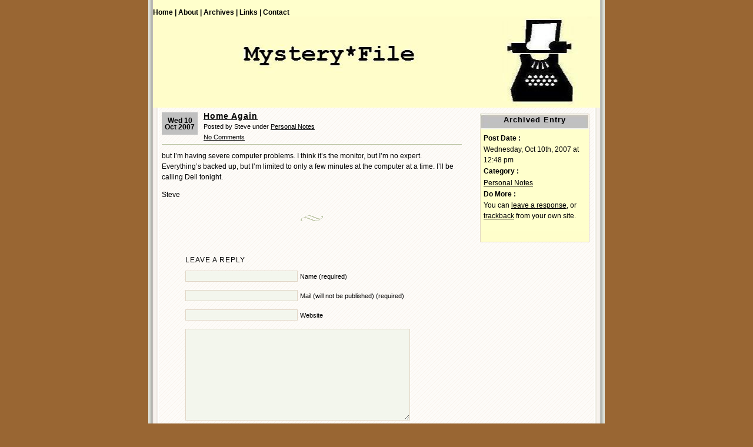

--- FILE ---
content_type: text/html; charset=UTF-8
request_url: https://mysteryfile.com/blog/?p=407
body_size: 3376
content:
<!DOCTYPE html PUBLIC "-//W3C//DTD XHTML 1.0 Transitional//EN" "http://www.w3.org/TR/xhtml1/DTD/xhtml1-transitional.dtd">
<html xmlns="http://www.w3.org/1999/xhtml">
<head profile="http://gmpg.org/xfn/11">
	<meta http-equiv="Content-Type" content="text/html; charset=UTF-8" />
	<title> &raquo; Home Again</title>
	<meta name="generator" content="WordPress 5.3.20" /> <!-- leave this for stats please -->
	<style type="text/css" media="screen">
		@import url( https://mysteryfile.com/blog/wp-content/themes/connections/style.css );
	</style>
	<link rel="alternate" type="application/rss+xml" title="RSS 2.0" href="https://mysteryfile.com/blog/?feed=rss2" />
	<link rel="alternate" type="application/atom+xml" title="Atom 0.3" href="https://mysteryfile.com/blog/?feed=atom" />
	<link rel="pingback" href="https://mysteryfile.com/blog/xmlrpc.php" />
    	<link rel='archives' title='January 2026' href='https://mysteryfile.com/blog/?m=202601' />
	<link rel='archives' title='December 2025' href='https://mysteryfile.com/blog/?m=202512' />
	<link rel='archives' title='November 2025' href='https://mysteryfile.com/blog/?m=202511' />
	<link rel='archives' title='October 2025' href='https://mysteryfile.com/blog/?m=202510' />
	<link rel='archives' title='September 2025' href='https://mysteryfile.com/blog/?m=202509' />
	<link rel='archives' title='August 2025' href='https://mysteryfile.com/blog/?m=202508' />
	<link rel='archives' title='July 2025' href='https://mysteryfile.com/blog/?m=202507' />
	<link rel='archives' title='June 2025' href='https://mysteryfile.com/blog/?m=202506' />
	<link rel='archives' title='May 2025' href='https://mysteryfile.com/blog/?m=202505' />
	<link rel='archives' title='April 2025' href='https://mysteryfile.com/blog/?m=202504' />
	<link rel='archives' title='March 2025' href='https://mysteryfile.com/blog/?m=202503' />
	<link rel='archives' title='February 2025' href='https://mysteryfile.com/blog/?m=202502' />
	<link rel='archives' title='January 2025' href='https://mysteryfile.com/blog/?m=202501' />
	<link rel='archives' title='December 2024' href='https://mysteryfile.com/blog/?m=202412' />
	<link rel='archives' title='November 2024' href='https://mysteryfile.com/blog/?m=202411' />
	<link rel='archives' title='October 2024' href='https://mysteryfile.com/blog/?m=202410' />
	<link rel='archives' title='September 2024' href='https://mysteryfile.com/blog/?m=202409' />
	<link rel='archives' title='August 2024' href='https://mysteryfile.com/blog/?m=202408' />
	<link rel='archives' title='July 2024' href='https://mysteryfile.com/blog/?m=202407' />
	<link rel='archives' title='June 2024' href='https://mysteryfile.com/blog/?m=202406' />
	<link rel='archives' title='May 2024' href='https://mysteryfile.com/blog/?m=202405' />
	<link rel='archives' title='April 2024' href='https://mysteryfile.com/blog/?m=202404' />
	<link rel='archives' title='March 2024' href='https://mysteryfile.com/blog/?m=202403' />
	<link rel='archives' title='February 2024' href='https://mysteryfile.com/blog/?m=202402' />
	<link rel='archives' title='January 2024' href='https://mysteryfile.com/blog/?m=202401' />
	<link rel='archives' title='December 2023' href='https://mysteryfile.com/blog/?m=202312' />
	<link rel='archives' title='November 2023' href='https://mysteryfile.com/blog/?m=202311' />
	<link rel='archives' title='October 2023' href='https://mysteryfile.com/blog/?m=202310' />
	<link rel='archives' title='September 2023' href='https://mysteryfile.com/blog/?m=202309' />
	<link rel='archives' title='August 2023' href='https://mysteryfile.com/blog/?m=202308' />
	<link rel='archives' title='July 2023' href='https://mysteryfile.com/blog/?m=202307' />
	<link rel='archives' title='June 2023' href='https://mysteryfile.com/blog/?m=202306' />
	<link rel='archives' title='May 2023' href='https://mysteryfile.com/blog/?m=202305' />
	<link rel='archives' title='April 2023' href='https://mysteryfile.com/blog/?m=202304' />
	<link rel='archives' title='March 2023' href='https://mysteryfile.com/blog/?m=202303' />
	<link rel='archives' title='February 2023' href='https://mysteryfile.com/blog/?m=202302' />
	<link rel='archives' title='January 2023' href='https://mysteryfile.com/blog/?m=202301' />
	<link rel='archives' title='December 2022' href='https://mysteryfile.com/blog/?m=202212' />
	<link rel='archives' title='November 2022' href='https://mysteryfile.com/blog/?m=202211' />
	<link rel='archives' title='October 2022' href='https://mysteryfile.com/blog/?m=202210' />
	<link rel='archives' title='September 2022' href='https://mysteryfile.com/blog/?m=202209' />
	<link rel='archives' title='August 2022' href='https://mysteryfile.com/blog/?m=202208' />
	<link rel='archives' title='July 2022' href='https://mysteryfile.com/blog/?m=202207' />
	<link rel='archives' title='June 2022' href='https://mysteryfile.com/blog/?m=202206' />
	<link rel='archives' title='May 2022' href='https://mysteryfile.com/blog/?m=202205' />
	<link rel='archives' title='April 2022' href='https://mysteryfile.com/blog/?m=202204' />
	<link rel='archives' title='March 2022' href='https://mysteryfile.com/blog/?m=202203' />
	<link rel='archives' title='February 2022' href='https://mysteryfile.com/blog/?m=202202' />
	<link rel='archives' title='January 2022' href='https://mysteryfile.com/blog/?m=202201' />
	<link rel='archives' title='December 2021' href='https://mysteryfile.com/blog/?m=202112' />
	<link rel='archives' title='November 2021' href='https://mysteryfile.com/blog/?m=202111' />
	<link rel='archives' title='October 2021' href='https://mysteryfile.com/blog/?m=202110' />
	<link rel='archives' title='September 2021' href='https://mysteryfile.com/blog/?m=202109' />
	<link rel='archives' title='August 2021' href='https://mysteryfile.com/blog/?m=202108' />
	<link rel='archives' title='July 2021' href='https://mysteryfile.com/blog/?m=202107' />
	<link rel='archives' title='June 2021' href='https://mysteryfile.com/blog/?m=202106' />
	<link rel='archives' title='May 2021' href='https://mysteryfile.com/blog/?m=202105' />
	<link rel='archives' title='April 2021' href='https://mysteryfile.com/blog/?m=202104' />
	<link rel='archives' title='March 2021' href='https://mysteryfile.com/blog/?m=202103' />
	<link rel='archives' title='February 2021' href='https://mysteryfile.com/blog/?m=202102' />
	<link rel='archives' title='January 2021' href='https://mysteryfile.com/blog/?m=202101' />
	<link rel='archives' title='December 2020' href='https://mysteryfile.com/blog/?m=202012' />
	<link rel='archives' title='November 2020' href='https://mysteryfile.com/blog/?m=202011' />
	<link rel='archives' title='October 2020' href='https://mysteryfile.com/blog/?m=202010' />
	<link rel='archives' title='September 2020' href='https://mysteryfile.com/blog/?m=202009' />
	<link rel='archives' title='August 2020' href='https://mysteryfile.com/blog/?m=202008' />
	<link rel='archives' title='July 2020' href='https://mysteryfile.com/blog/?m=202007' />
	<link rel='archives' title='June 2020' href='https://mysteryfile.com/blog/?m=202006' />
	<link rel='archives' title='May 2020' href='https://mysteryfile.com/blog/?m=202005' />
	<link rel='archives' title='April 2020' href='https://mysteryfile.com/blog/?m=202004' />
	<link rel='archives' title='March 2020' href='https://mysteryfile.com/blog/?m=202003' />
	<link rel='archives' title='February 2020' href='https://mysteryfile.com/blog/?m=202002' />
	<link rel='archives' title='January 2020' href='https://mysteryfile.com/blog/?m=202001' />
	<link rel='archives' title='December 2019' href='https://mysteryfile.com/blog/?m=201912' />
	<link rel='archives' title='November 2019' href='https://mysteryfile.com/blog/?m=201911' />
	<link rel='archives' title='October 2019' href='https://mysteryfile.com/blog/?m=201910' />
	<link rel='archives' title='September 2019' href='https://mysteryfile.com/blog/?m=201909' />
	<link rel='archives' title='August 2019' href='https://mysteryfile.com/blog/?m=201908' />
	<link rel='archives' title='July 2019' href='https://mysteryfile.com/blog/?m=201907' />
	<link rel='archives' title='June 2019' href='https://mysteryfile.com/blog/?m=201906' />
	<link rel='archives' title='May 2019' href='https://mysteryfile.com/blog/?m=201905' />
	<link rel='archives' title='April 2019' href='https://mysteryfile.com/blog/?m=201904' />
	<link rel='archives' title='March 2019' href='https://mysteryfile.com/blog/?m=201903' />
	<link rel='archives' title='February 2019' href='https://mysteryfile.com/blog/?m=201902' />
	<link rel='archives' title='January 2019' href='https://mysteryfile.com/blog/?m=201901' />
	<link rel='archives' title='December 2018' href='https://mysteryfile.com/blog/?m=201812' />
	<link rel='archives' title='November 2018' href='https://mysteryfile.com/blog/?m=201811' />
	<link rel='archives' title='October 2018' href='https://mysteryfile.com/blog/?m=201810' />
	<link rel='archives' title='September 2018' href='https://mysteryfile.com/blog/?m=201809' />
	<link rel='archives' title='August 2018' href='https://mysteryfile.com/blog/?m=201808' />
	<link rel='archives' title='July 2018' href='https://mysteryfile.com/blog/?m=201807' />
	<link rel='archives' title='June 2018' href='https://mysteryfile.com/blog/?m=201806' />
	<link rel='archives' title='May 2018' href='https://mysteryfile.com/blog/?m=201805' />
	<link rel='archives' title='April 2018' href='https://mysteryfile.com/blog/?m=201804' />
	<link rel='archives' title='March 2018' href='https://mysteryfile.com/blog/?m=201803' />
	<link rel='archives' title='February 2018' href='https://mysteryfile.com/blog/?m=201802' />
	<link rel='archives' title='January 2018' href='https://mysteryfile.com/blog/?m=201801' />
	<link rel='archives' title='December 2017' href='https://mysteryfile.com/blog/?m=201712' />
	<link rel='archives' title='November 2017' href='https://mysteryfile.com/blog/?m=201711' />
	<link rel='archives' title='October 2017' href='https://mysteryfile.com/blog/?m=201710' />
	<link rel='archives' title='September 2017' href='https://mysteryfile.com/blog/?m=201709' />
	<link rel='archives' title='August 2017' href='https://mysteryfile.com/blog/?m=201708' />
	<link rel='archives' title='July 2017' href='https://mysteryfile.com/blog/?m=201707' />
	<link rel='archives' title='June 2017' href='https://mysteryfile.com/blog/?m=201706' />
	<link rel='archives' title='May 2017' href='https://mysteryfile.com/blog/?m=201705' />
	<link rel='archives' title='April 2017' href='https://mysteryfile.com/blog/?m=201704' />
	<link rel='archives' title='March 2017' href='https://mysteryfile.com/blog/?m=201703' />
	<link rel='archives' title='February 2017' href='https://mysteryfile.com/blog/?m=201702' />
	<link rel='archives' title='January 2017' href='https://mysteryfile.com/blog/?m=201701' />
	<link rel='archives' title='December 2016' href='https://mysteryfile.com/blog/?m=201612' />
	<link rel='archives' title='November 2016' href='https://mysteryfile.com/blog/?m=201611' />
	<link rel='archives' title='October 2016' href='https://mysteryfile.com/blog/?m=201610' />
	<link rel='archives' title='September 2016' href='https://mysteryfile.com/blog/?m=201609' />
	<link rel='archives' title='August 2016' href='https://mysteryfile.com/blog/?m=201608' />
	<link rel='archives' title='July 2016' href='https://mysteryfile.com/blog/?m=201607' />
	<link rel='archives' title='June 2016' href='https://mysteryfile.com/blog/?m=201606' />
	<link rel='archives' title='May 2016' href='https://mysteryfile.com/blog/?m=201605' />
	<link rel='archives' title='April 2016' href='https://mysteryfile.com/blog/?m=201604' />
	<link rel='archives' title='March 2016' href='https://mysteryfile.com/blog/?m=201603' />
	<link rel='archives' title='February 2016' href='https://mysteryfile.com/blog/?m=201602' />
	<link rel='archives' title='January 2016' href='https://mysteryfile.com/blog/?m=201601' />
	<link rel='archives' title='December 2015' href='https://mysteryfile.com/blog/?m=201512' />
	<link rel='archives' title='November 2015' href='https://mysteryfile.com/blog/?m=201511' />
	<link rel='archives' title='October 2015' href='https://mysteryfile.com/blog/?m=201510' />
	<link rel='archives' title='September 2015' href='https://mysteryfile.com/blog/?m=201509' />
	<link rel='archives' title='August 2015' href='https://mysteryfile.com/blog/?m=201508' />
	<link rel='archives' title='July 2015' href='https://mysteryfile.com/blog/?m=201507' />
	<link rel='archives' title='June 2015' href='https://mysteryfile.com/blog/?m=201506' />
	<link rel='archives' title='May 2015' href='https://mysteryfile.com/blog/?m=201505' />
	<link rel='archives' title='April 2015' href='https://mysteryfile.com/blog/?m=201504' />
	<link rel='archives' title='March 2015' href='https://mysteryfile.com/blog/?m=201503' />
	<link rel='archives' title='February 2015' href='https://mysteryfile.com/blog/?m=201502' />
	<link rel='archives' title='January 2015' href='https://mysteryfile.com/blog/?m=201501' />
	<link rel='archives' title='December 2014' href='https://mysteryfile.com/blog/?m=201412' />
	<link rel='archives' title='November 2014' href='https://mysteryfile.com/blog/?m=201411' />
	<link rel='archives' title='October 2014' href='https://mysteryfile.com/blog/?m=201410' />
	<link rel='archives' title='September 2014' href='https://mysteryfile.com/blog/?m=201409' />
	<link rel='archives' title='August 2014' href='https://mysteryfile.com/blog/?m=201408' />
	<link rel='archives' title='July 2014' href='https://mysteryfile.com/blog/?m=201407' />
	<link rel='archives' title='June 2014' href='https://mysteryfile.com/blog/?m=201406' />
	<link rel='archives' title='May 2014' href='https://mysteryfile.com/blog/?m=201405' />
	<link rel='archives' title='April 2014' href='https://mysteryfile.com/blog/?m=201404' />
	<link rel='archives' title='March 2014' href='https://mysteryfile.com/blog/?m=201403' />
	<link rel='archives' title='February 2014' href='https://mysteryfile.com/blog/?m=201402' />
	<link rel='archives' title='January 2014' href='https://mysteryfile.com/blog/?m=201401' />
	<link rel='archives' title='December 2013' href='https://mysteryfile.com/blog/?m=201312' />
	<link rel='archives' title='November 2013' href='https://mysteryfile.com/blog/?m=201311' />
	<link rel='archives' title='October 2013' href='https://mysteryfile.com/blog/?m=201310' />
	<link rel='archives' title='September 2013' href='https://mysteryfile.com/blog/?m=201309' />
	<link rel='archives' title='August 2013' href='https://mysteryfile.com/blog/?m=201308' />
	<link rel='archives' title='July 2013' href='https://mysteryfile.com/blog/?m=201307' />
	<link rel='archives' title='June 2013' href='https://mysteryfile.com/blog/?m=201306' />
	<link rel='archives' title='May 2013' href='https://mysteryfile.com/blog/?m=201305' />
	<link rel='archives' title='April 2013' href='https://mysteryfile.com/blog/?m=201304' />
	<link rel='archives' title='March 2013' href='https://mysteryfile.com/blog/?m=201303' />
	<link rel='archives' title='February 2013' href='https://mysteryfile.com/blog/?m=201302' />
	<link rel='archives' title='January 2013' href='https://mysteryfile.com/blog/?m=201301' />
	<link rel='archives' title='December 2012' href='https://mysteryfile.com/blog/?m=201212' />
	<link rel='archives' title='November 2012' href='https://mysteryfile.com/blog/?m=201211' />
	<link rel='archives' title='October 2012' href='https://mysteryfile.com/blog/?m=201210' />
	<link rel='archives' title='September 2012' href='https://mysteryfile.com/blog/?m=201209' />
	<link rel='archives' title='August 2012' href='https://mysteryfile.com/blog/?m=201208' />
	<link rel='archives' title='July 2012' href='https://mysteryfile.com/blog/?m=201207' />
	<link rel='archives' title='June 2012' href='https://mysteryfile.com/blog/?m=201206' />
	<link rel='archives' title='May 2012' href='https://mysteryfile.com/blog/?m=201205' />
	<link rel='archives' title='April 2012' href='https://mysteryfile.com/blog/?m=201204' />
	<link rel='archives' title='March 2012' href='https://mysteryfile.com/blog/?m=201203' />
	<link rel='archives' title='February 2012' href='https://mysteryfile.com/blog/?m=201202' />
	<link rel='archives' title='January 2012' href='https://mysteryfile.com/blog/?m=201201' />
	<link rel='archives' title='December 2011' href='https://mysteryfile.com/blog/?m=201112' />
	<link rel='archives' title='November 2011' href='https://mysteryfile.com/blog/?m=201111' />
	<link rel='archives' title='October 2011' href='https://mysteryfile.com/blog/?m=201110' />
	<link rel='archives' title='September 2011' href='https://mysteryfile.com/blog/?m=201109' />
	<link rel='archives' title='August 2011' href='https://mysteryfile.com/blog/?m=201108' />
	<link rel='archives' title='July 2011' href='https://mysteryfile.com/blog/?m=201107' />
	<link rel='archives' title='June 2011' href='https://mysteryfile.com/blog/?m=201106' />
	<link rel='archives' title='May 2011' href='https://mysteryfile.com/blog/?m=201105' />
	<link rel='archives' title='April 2011' href='https://mysteryfile.com/blog/?m=201104' />
	<link rel='archives' title='March 2011' href='https://mysteryfile.com/blog/?m=201103' />
	<link rel='archives' title='February 2011' href='https://mysteryfile.com/blog/?m=201102' />
	<link rel='archives' title='January 2011' href='https://mysteryfile.com/blog/?m=201101' />
	<link rel='archives' title='December 2010' href='https://mysteryfile.com/blog/?m=201012' />
	<link rel='archives' title='November 2010' href='https://mysteryfile.com/blog/?m=201011' />
	<link rel='archives' title='October 2010' href='https://mysteryfile.com/blog/?m=201010' />
	<link rel='archives' title='September 2010' href='https://mysteryfile.com/blog/?m=201009' />
	<link rel='archives' title='August 2010' href='https://mysteryfile.com/blog/?m=201008' />
	<link rel='archives' title='July 2010' href='https://mysteryfile.com/blog/?m=201007' />
	<link rel='archives' title='June 2010' href='https://mysteryfile.com/blog/?m=201006' />
	<link rel='archives' title='May 2010' href='https://mysteryfile.com/blog/?m=201005' />
	<link rel='archives' title='April 2010' href='https://mysteryfile.com/blog/?m=201004' />
	<link rel='archives' title='March 2010' href='https://mysteryfile.com/blog/?m=201003' />
	<link rel='archives' title='February 2010' href='https://mysteryfile.com/blog/?m=201002' />
	<link rel='archives' title='January 2010' href='https://mysteryfile.com/blog/?m=201001' />
	<link rel='archives' title='December 2009' href='https://mysteryfile.com/blog/?m=200912' />
	<link rel='archives' title='November 2009' href='https://mysteryfile.com/blog/?m=200911' />
	<link rel='archives' title='October 2009' href='https://mysteryfile.com/blog/?m=200910' />
	<link rel='archives' title='September 2009' href='https://mysteryfile.com/blog/?m=200909' />
	<link rel='archives' title='August 2009' href='https://mysteryfile.com/blog/?m=200908' />
	<link rel='archives' title='July 2009' href='https://mysteryfile.com/blog/?m=200907' />
	<link rel='archives' title='June 2009' href='https://mysteryfile.com/blog/?m=200906' />
	<link rel='archives' title='May 2009' href='https://mysteryfile.com/blog/?m=200905' />
	<link rel='archives' title='April 2009' href='https://mysteryfile.com/blog/?m=200904' />
	<link rel='archives' title='March 2009' href='https://mysteryfile.com/blog/?m=200903' />
	<link rel='archives' title='February 2009' href='https://mysteryfile.com/blog/?m=200902' />
	<link rel='archives' title='January 2009' href='https://mysteryfile.com/blog/?m=200901' />
	<link rel='archives' title='December 2008' href='https://mysteryfile.com/blog/?m=200812' />
	<link rel='archives' title='November 2008' href='https://mysteryfile.com/blog/?m=200811' />
	<link rel='archives' title='October 2008' href='https://mysteryfile.com/blog/?m=200810' />
	<link rel='archives' title='September 2008' href='https://mysteryfile.com/blog/?m=200809' />
	<link rel='archives' title='August 2008' href='https://mysteryfile.com/blog/?m=200808' />
	<link rel='archives' title='July 2008' href='https://mysteryfile.com/blog/?m=200807' />
	<link rel='archives' title='June 2008' href='https://mysteryfile.com/blog/?m=200806' />
	<link rel='archives' title='May 2008' href='https://mysteryfile.com/blog/?m=200805' />
	<link rel='archives' title='April 2008' href='https://mysteryfile.com/blog/?m=200804' />
	<link rel='archives' title='March 2008' href='https://mysteryfile.com/blog/?m=200803' />
	<link rel='archives' title='February 2008' href='https://mysteryfile.com/blog/?m=200802' />
	<link rel='archives' title='January 2008' href='https://mysteryfile.com/blog/?m=200801' />
	<link rel='archives' title='December 2007' href='https://mysteryfile.com/blog/?m=200712' />
	<link rel='archives' title='November 2007' href='https://mysteryfile.com/blog/?m=200711' />
	<link rel='archives' title='October 2007' href='https://mysteryfile.com/blog/?m=200710' />
	<link rel='archives' title='September 2007' href='https://mysteryfile.com/blog/?m=200709' />
	<link rel='archives' title='August 2007' href='https://mysteryfile.com/blog/?m=200708' />
	<link rel='archives' title='July 2007' href='https://mysteryfile.com/blog/?m=200707' />
	<link rel='archives' title='June 2007' href='https://mysteryfile.com/blog/?m=200706' />
	<link rel='archives' title='May 2007' href='https://mysteryfile.com/blog/?m=200705' />
	<link rel='archives' title='April 2007' href='https://mysteryfile.com/blog/?m=200704' />
	<link rel='archives' title='March 2007' href='https://mysteryfile.com/blog/?m=200703' />
	<link rel='archives' title='February 2007' href='https://mysteryfile.com/blog/?m=200702' />
	<link rel='archives' title='January 2007' href='https://mysteryfile.com/blog/?m=200701' />
	<link rel='archives' title='December 2006' href='https://mysteryfile.com/blog/?m=200612' />
	<link rel='dns-prefetch' href='//s.w.org' />
<link rel="alternate" type="application/rss+xml" title=" &raquo; Home Again Comments Feed" href="https://mysteryfile.com/blog/?feed=rss2&#038;p=407" />
		<script type="text/javascript">
			window._wpemojiSettings = {"baseUrl":"https:\/\/s.w.org\/images\/core\/emoji\/12.0.0-1\/72x72\/","ext":".png","svgUrl":"https:\/\/s.w.org\/images\/core\/emoji\/12.0.0-1\/svg\/","svgExt":".svg","source":{"concatemoji":"https:\/\/mysteryfile.com\/blog\/wp-includes\/js\/wp-emoji-release.min.js?ver=5.3.20"}};
			!function(e,a,t){var n,r,o,i=a.createElement("canvas"),p=i.getContext&&i.getContext("2d");function s(e,t){var a=String.fromCharCode;p.clearRect(0,0,i.width,i.height),p.fillText(a.apply(this,e),0,0);e=i.toDataURL();return p.clearRect(0,0,i.width,i.height),p.fillText(a.apply(this,t),0,0),e===i.toDataURL()}function c(e){var t=a.createElement("script");t.src=e,t.defer=t.type="text/javascript",a.getElementsByTagName("head")[0].appendChild(t)}for(o=Array("flag","emoji"),t.supports={everything:!0,everythingExceptFlag:!0},r=0;r<o.length;r++)t.supports[o[r]]=function(e){if(!p||!p.fillText)return!1;switch(p.textBaseline="top",p.font="600 32px Arial",e){case"flag":return s([127987,65039,8205,9895,65039],[127987,65039,8203,9895,65039])?!1:!s([55356,56826,55356,56819],[55356,56826,8203,55356,56819])&&!s([55356,57332,56128,56423,56128,56418,56128,56421,56128,56430,56128,56423,56128,56447],[55356,57332,8203,56128,56423,8203,56128,56418,8203,56128,56421,8203,56128,56430,8203,56128,56423,8203,56128,56447]);case"emoji":return!s([55357,56424,55356,57342,8205,55358,56605,8205,55357,56424,55356,57340],[55357,56424,55356,57342,8203,55358,56605,8203,55357,56424,55356,57340])}return!1}(o[r]),t.supports.everything=t.supports.everything&&t.supports[o[r]],"flag"!==o[r]&&(t.supports.everythingExceptFlag=t.supports.everythingExceptFlag&&t.supports[o[r]]);t.supports.everythingExceptFlag=t.supports.everythingExceptFlag&&!t.supports.flag,t.DOMReady=!1,t.readyCallback=function(){t.DOMReady=!0},t.supports.everything||(n=function(){t.readyCallback()},a.addEventListener?(a.addEventListener("DOMContentLoaded",n,!1),e.addEventListener("load",n,!1)):(e.attachEvent("onload",n),a.attachEvent("onreadystatechange",function(){"complete"===a.readyState&&t.readyCallback()})),(n=t.source||{}).concatemoji?c(n.concatemoji):n.wpemoji&&n.twemoji&&(c(n.twemoji),c(n.wpemoji)))}(window,document,window._wpemojiSettings);
		</script>
		<style type="text/css">
img.wp-smiley,
img.emoji {
	display: inline !important;
	border: none !important;
	box-shadow: none !important;
	height: 1em !important;
	width: 1em !important;
	margin: 0 .07em !important;
	vertical-align: -0.1em !important;
	background: none !important;
	padding: 0 !important;
}
</style>
	<link rel='stylesheet' id='wp-block-library-css'  href='https://mysteryfile.com/blog/wp-includes/css/dist/block-library/style.min.css?ver=5.3.20' type='text/css' media='all' />
<link rel='https://api.w.org/' href='https://mysteryfile.com/blog/index.php?rest_route=/' />
<link rel="EditURI" type="application/rsd+xml" title="RSD" href="https://mysteryfile.com/blog/xmlrpc.php?rsd" />
<link rel="wlwmanifest" type="application/wlwmanifest+xml" href="https://mysteryfile.com/blog/wp-includes/wlwmanifest.xml" /> 
<link rel='prev' title='On Vacation Mode.' href='https://mysteryfile.com/blog/?p=406' />
<link rel='next' title='Up (To) Date' href='https://mysteryfile.com/blog/?p=408' />
<meta name="generator" content="WordPress 5.3.20" />
<link rel="canonical" href="https://mysteryfile.com/blog/?p=407" />
<link rel='shortlink' href='https://mysteryfile.com/blog/?p=407' />
<link rel="alternate" type="application/json+oembed" href="https://mysteryfile.com/blog/index.php?rest_route=%2Foembed%2F1.0%2Fembed&#038;url=https%3A%2F%2Fmysteryfile.com%2Fblog%2F%3Fp%3D407" />
<link rel="alternate" type="text/xml+oembed" href="https://mysteryfile.com/blog/index.php?rest_route=%2Foembed%2F1.0%2Fembed&#038;url=https%3A%2F%2Fmysteryfile.com%2Fblog%2F%3Fp%3D407&#038;format=xml" />
</head>
<body>
<div id="rap">
	<div id="header">
	<ul id="topnav">
		<li><a href="https://mysteryfile.com/blog" id="navHome" title="Posted Recently" accesskey="h">Home |</a></li>
		<li><a href="https://mysteryfile.com/blog/?page_id=2" id="navAbout" title="About the Author" accesskey="a">About |</a></li>
		<li><a href="#" id="navArchives" title="Posted Previously" accesskey="r">Archives |</a></li>
		<li><a href="#" id="navLinks" title="Recommended Links" accesskey="l">Links |</a></li>
		<li><a href="mailto:&#115;&#116;&#101;&#118;&#101;&#108;&#101;&#119;&#105;&#115;&#54;&#50;&#64;&#99;&#111;&#120;&#46;&#110;&#101;&#116;" id="navContact" title="Contact the Author" accesskey="c">Contact </a></li>
	</ul>
	<h1><a href="https://mysteryfile.com/blog" title=""></a></h1>		
	
</div>
	
	<div id="main">
	<div id="content">
						<div class="post">
				<p class="post-date">Wed 10 Oct 2007</p>
<div class="post-info"><h2 class="post-title"><a href="https://mysteryfile.com/blog/?p=407" rel="bookmark" title="Permanent Link: Home Again">Home Again</a></h2>
Posted by Steve under <a href="https://mysteryfile.com/blog/?cat=10" rel="category">Personal Notes</a><br/><a href="https://mysteryfile.com/blog/?p=407#respond">No Comments</a>&nbsp;</div>
<div class="post-content">
	<p>but I&#8217;m having severe computer problems. I think it&#8217;s the monitor, but I&#8217;m no expert.  Everything&#8217;s backed up, but I&#8217;m limited to only a few minutes at the computer at a time.  I&#8217;ll be calling Dell tonight.</p>
<p>                      Steve</p>
	<div class="post-info">
													
	</div>
	<div class="post-footer">&nbsp;</div>
</div>				
<!-- You can start editing here. -->


   
		<!-- If comments are open, but there are no comments. -->
		
	 


<h3 id="respond">Leave a Reply</h3>


<form action="https://mysteryfile.com/blog/wp-comments-post.php" method="post" id="commentform">


<p><input type="text" name="author" id="author" value="" size="22" tabindex="1" />
<label for="author"><small>Name (required)</small></label></p>

<p><input type="text" name="email" id="email" value="" size="22" tabindex="2" />
<label for="email"><small>Mail (will not be published) (required)</small></label></p>

<p><input type="text" name="url" id="url" value="" size="22" tabindex="3" />
<label for="url"><small>Website</small></label></p>


<!--<p><small><strong>XHTML:</strong> You can use these tags: &lt;a href=&quot;&quot; title=&quot;&quot;&gt; &lt;abbr title=&quot;&quot;&gt; &lt;acronym title=&quot;&quot;&gt; &lt;b&gt; &lt;blockquote cite=&quot;&quot;&gt; &lt;cite&gt; &lt;code&gt; &lt;del datetime=&quot;&quot;&gt; &lt;em&gt; &lt;i&gt; &lt;q cite=&quot;&quot;&gt; &lt;s&gt; &lt;strike&gt; &lt;strong&gt; </small></p>-->

<p><textarea name="comment" id="comment" cols="100%" rows="10" tabindex="4"></textarea></p>

<p><input name="submit" type="submit" id="submit" tabindex="5" value="Submit Comment" />
<input type="hidden" name="comment_post_ID" value="407" />
</p>
<p style="display: none;"><input type="hidden" id="akismet_comment_nonce" name="akismet_comment_nonce" value="22df5d08fa" /></p><p style="display: none;"><input type="hidden" id="ak_js" name="ak_js" value="48"/></p>
</form>


			</div>
					<p align="center"></p>		
	</div>
	<div id="sidebar">
		<h2>Archived Entry</h2>
	<ul>
	<li><strong>Post Date :</strong></li>
	<li>Wednesday, Oct 10th, 2007 at 12:48 pm</li>
	<li><strong>Category :</strong></li>
	<li><a href="https://mysteryfile.com/blog/?cat=10" rel="category">Personal Notes</a></li>
	<li><strong>Do More :</strong></li>
	<li>							You can <a href="#respond">leave a response</a>, or <a href="https://mysteryfile.com/blog/wp-trackback.php?p=407">trackback</a> from your own site.
						
						</li>
	</ul>
		
	</div>
<p id="footer">Design Downloaded from <a href="http://www.vanillamist.com" title="Vanilla Mist">www.vanillamist.com</a></p>


</div>
</div>
</body>
</html>